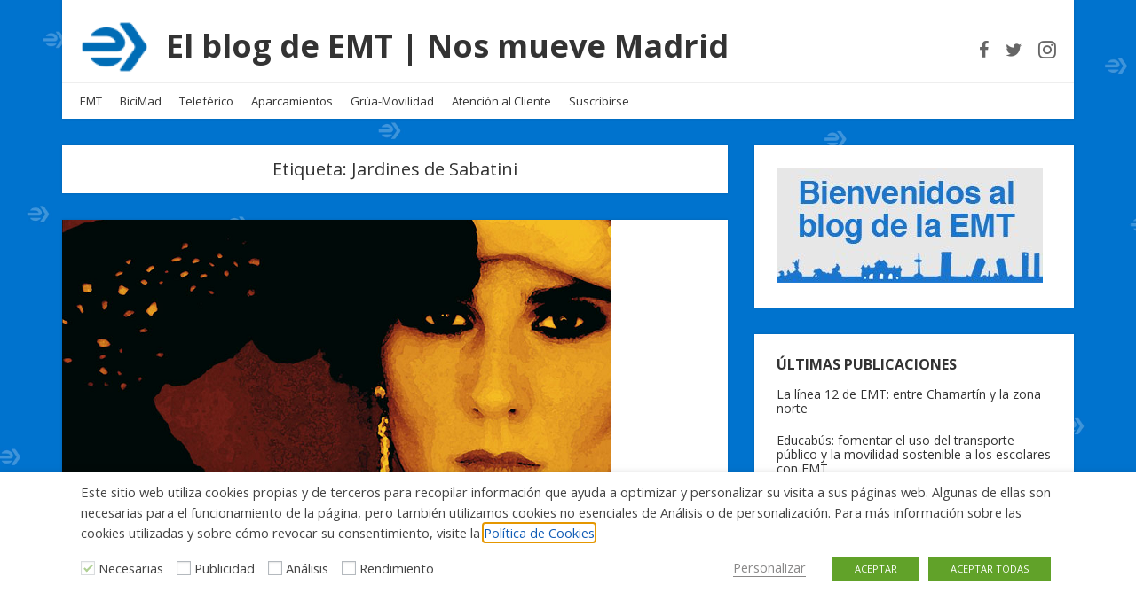

--- FILE ---
content_type: text/html; charset=UTF-8
request_url: https://blog.emtmadrid.es/tag/jardines-de-sabatini/
body_size: 16922
content:
<!doctype html>
<html dir="ltr" lang="es" prefix="og: https://ogp.me/ns#">
<head>
  <meta charset="UTF-8" />
  <meta name="viewport" content="width=device-width, initial-scale=1" />
  <link rel="profile" href="https://gmpg.org/xfn/11" />
  <title>Jardines de Sabatini | El blog de EMT | Nos mueve Madrid</title>
	<style>img:is([sizes="auto" i], [sizes^="auto," i]) { contain-intrinsic-size: 3000px 1500px }</style>
	
		<!-- All in One SEO 4.9.0 - aioseo.com -->
	<meta name="robots" content="max-image-preview:large" />
	<link rel="canonical" href="https://blog.emtmadrid.es/tag/jardines-de-sabatini/" />
	<meta name="generator" content="All in One SEO (AIOSEO) 4.9.0" />
		<script type="application/ld+json" class="aioseo-schema">
			{"@context":"https:\/\/schema.org","@graph":[{"@type":"BreadcrumbList","@id":"https:\/\/blog.emtmadrid.es\/tag\/jardines-de-sabatini\/#breadcrumblist","itemListElement":[{"@type":"ListItem","@id":"https:\/\/blog.emtmadrid.es#listItem","position":1,"name":"Home","item":"https:\/\/blog.emtmadrid.es","nextItem":{"@type":"ListItem","@id":"https:\/\/blog.emtmadrid.es\/tag\/jardines-de-sabatini\/#listItem","name":"Jardines de Sabatini"}},{"@type":"ListItem","@id":"https:\/\/blog.emtmadrid.es\/tag\/jardines-de-sabatini\/#listItem","position":2,"name":"Jardines de Sabatini","previousItem":{"@type":"ListItem","@id":"https:\/\/blog.emtmadrid.es#listItem","name":"Home"}}]},{"@type":"CollectionPage","@id":"https:\/\/blog.emtmadrid.es\/tag\/jardines-de-sabatini\/#collectionpage","url":"https:\/\/blog.emtmadrid.es\/tag\/jardines-de-sabatini\/","name":"Jardines de Sabatini | El blog de EMT | Nos mueve Madrid","inLanguage":"es-ES","isPartOf":{"@id":"https:\/\/blog.emtmadrid.es\/#website"},"breadcrumb":{"@id":"https:\/\/blog.emtmadrid.es\/tag\/jardines-de-sabatini\/#breadcrumblist"}},{"@type":"Organization","@id":"https:\/\/blog.emtmadrid.es\/#organization","name":"El blog de EMT | Nos mueve Madrid","description":"S\u00fabete al bus","url":"https:\/\/blog.emtmadrid.es\/","logo":{"@type":"ImageObject","url":"https:\/\/blog.emtmadrid.es\/wp-content\/uploads\/2019\/02\/cropped-isotipo_azulpng-e1551287483163.png","@id":"https:\/\/blog.emtmadrid.es\/tag\/jardines-de-sabatini\/#organizationLogo","width":78,"height":60},"image":{"@id":"https:\/\/blog.emtmadrid.es\/tag\/jardines-de-sabatini\/#organizationLogo"}},{"@type":"WebSite","@id":"https:\/\/blog.emtmadrid.es\/#website","url":"https:\/\/blog.emtmadrid.es\/","name":"El blog de la EMT | Nos mueve Madrid","description":"S\u00fabete al bus","inLanguage":"es-ES","publisher":{"@id":"https:\/\/blog.emtmadrid.es\/#organization"}}]}
		</script>
		<!-- All in One SEO -->

<link rel='dns-prefetch' href='//fonts.googleapis.com' />
<link rel="alternate" type="application/rss+xml" title="El blog de EMT | Nos mueve Madrid &raquo; Feed" href="https://blog.emtmadrid.es/feed/" />
<link rel="alternate" type="application/rss+xml" title="El blog de EMT | Nos mueve Madrid &raquo; Feed de los comentarios" href="https://blog.emtmadrid.es/comments/feed/" />
<link rel="alternate" type="application/rss+xml" title="El blog de EMT | Nos mueve Madrid &raquo; Etiqueta Jardines de Sabatini del feed" href="https://blog.emtmadrid.es/tag/jardines-de-sabatini/feed/" />
<script type="text/javascript">
/* <![CDATA[ */
window._wpemojiSettings = {"baseUrl":"https:\/\/s.w.org\/images\/core\/emoji\/16.0.1\/72x72\/","ext":".png","svgUrl":"https:\/\/s.w.org\/images\/core\/emoji\/16.0.1\/svg\/","svgExt":".svg","source":{"concatemoji":"https:\/\/blog.emtmadrid.es\/wp-includes\/js\/wp-emoji-release.min.js?ver=6.8.3"}};
/*! This file is auto-generated */
!function(s,n){var o,i,e;function c(e){try{var t={supportTests:e,timestamp:(new Date).valueOf()};sessionStorage.setItem(o,JSON.stringify(t))}catch(e){}}function p(e,t,n){e.clearRect(0,0,e.canvas.width,e.canvas.height),e.fillText(t,0,0);var t=new Uint32Array(e.getImageData(0,0,e.canvas.width,e.canvas.height).data),a=(e.clearRect(0,0,e.canvas.width,e.canvas.height),e.fillText(n,0,0),new Uint32Array(e.getImageData(0,0,e.canvas.width,e.canvas.height).data));return t.every(function(e,t){return e===a[t]})}function u(e,t){e.clearRect(0,0,e.canvas.width,e.canvas.height),e.fillText(t,0,0);for(var n=e.getImageData(16,16,1,1),a=0;a<n.data.length;a++)if(0!==n.data[a])return!1;return!0}function f(e,t,n,a){switch(t){case"flag":return n(e,"\ud83c\udff3\ufe0f\u200d\u26a7\ufe0f","\ud83c\udff3\ufe0f\u200b\u26a7\ufe0f")?!1:!n(e,"\ud83c\udde8\ud83c\uddf6","\ud83c\udde8\u200b\ud83c\uddf6")&&!n(e,"\ud83c\udff4\udb40\udc67\udb40\udc62\udb40\udc65\udb40\udc6e\udb40\udc67\udb40\udc7f","\ud83c\udff4\u200b\udb40\udc67\u200b\udb40\udc62\u200b\udb40\udc65\u200b\udb40\udc6e\u200b\udb40\udc67\u200b\udb40\udc7f");case"emoji":return!a(e,"\ud83e\udedf")}return!1}function g(e,t,n,a){var r="undefined"!=typeof WorkerGlobalScope&&self instanceof WorkerGlobalScope?new OffscreenCanvas(300,150):s.createElement("canvas"),o=r.getContext("2d",{willReadFrequently:!0}),i=(o.textBaseline="top",o.font="600 32px Arial",{});return e.forEach(function(e){i[e]=t(o,e,n,a)}),i}function t(e){var t=s.createElement("script");t.src=e,t.defer=!0,s.head.appendChild(t)}"undefined"!=typeof Promise&&(o="wpEmojiSettingsSupports",i=["flag","emoji"],n.supports={everything:!0,everythingExceptFlag:!0},e=new Promise(function(e){s.addEventListener("DOMContentLoaded",e,{once:!0})}),new Promise(function(t){var n=function(){try{var e=JSON.parse(sessionStorage.getItem(o));if("object"==typeof e&&"number"==typeof e.timestamp&&(new Date).valueOf()<e.timestamp+604800&&"object"==typeof e.supportTests)return e.supportTests}catch(e){}return null}();if(!n){if("undefined"!=typeof Worker&&"undefined"!=typeof OffscreenCanvas&&"undefined"!=typeof URL&&URL.createObjectURL&&"undefined"!=typeof Blob)try{var e="postMessage("+g.toString()+"("+[JSON.stringify(i),f.toString(),p.toString(),u.toString()].join(",")+"));",a=new Blob([e],{type:"text/javascript"}),r=new Worker(URL.createObjectURL(a),{name:"wpTestEmojiSupports"});return void(r.onmessage=function(e){c(n=e.data),r.terminate(),t(n)})}catch(e){}c(n=g(i,f,p,u))}t(n)}).then(function(e){for(var t in e)n.supports[t]=e[t],n.supports.everything=n.supports.everything&&n.supports[t],"flag"!==t&&(n.supports.everythingExceptFlag=n.supports.everythingExceptFlag&&n.supports[t]);n.supports.everythingExceptFlag=n.supports.everythingExceptFlag&&!n.supports.flag,n.DOMReady=!1,n.readyCallback=function(){n.DOMReady=!0}}).then(function(){return e}).then(function(){var e;n.supports.everything||(n.readyCallback(),(e=n.source||{}).concatemoji?t(e.concatemoji):e.wpemoji&&e.twemoji&&(t(e.twemoji),t(e.wpemoji)))}))}((window,document),window._wpemojiSettings);
/* ]]> */
</script>
<style id='wp-emoji-styles-inline-css' type='text/css'>

	img.wp-smiley, img.emoji {
		display: inline !important;
		border: none !important;
		box-shadow: none !important;
		height: 1em !important;
		width: 1em !important;
		margin: 0 0.07em !important;
		vertical-align: -0.1em !important;
		background: none !important;
		padding: 0 !important;
	}
</style>
<link rel='stylesheet' id='wp-block-library-css' href='https://blog.emtmadrid.es/wp-includes/css/dist/block-library/style.min.css?ver=6.8.3' type='text/css' media='all' />
<style id='classic-theme-styles-inline-css' type='text/css'>
/*! This file is auto-generated */
.wp-block-button__link{color:#fff;background-color:#32373c;border-radius:9999px;box-shadow:none;text-decoration:none;padding:calc(.667em + 2px) calc(1.333em + 2px);font-size:1.125em}.wp-block-file__button{background:#32373c;color:#fff;text-decoration:none}
</style>
<link rel='stylesheet' id='aioseo/css/src/vue/standalone/blocks/table-of-contents/global.scss-css' href='https://blog.emtmadrid.es/wp-content/plugins/all-in-one-seo-pack/dist/Lite/assets/css/table-of-contents/global.e90f6d47.css?ver=4.9.0' type='text/css' media='all' />
<style id='global-styles-inline-css' type='text/css'>
:root{--wp--preset--aspect-ratio--square: 1;--wp--preset--aspect-ratio--4-3: 4/3;--wp--preset--aspect-ratio--3-4: 3/4;--wp--preset--aspect-ratio--3-2: 3/2;--wp--preset--aspect-ratio--2-3: 2/3;--wp--preset--aspect-ratio--16-9: 16/9;--wp--preset--aspect-ratio--9-16: 9/16;--wp--preset--color--black: #000000;--wp--preset--color--cyan-bluish-gray: #abb8c3;--wp--preset--color--white: #ffffff;--wp--preset--color--pale-pink: #f78da7;--wp--preset--color--vivid-red: #cf2e2e;--wp--preset--color--luminous-vivid-orange: #ff6900;--wp--preset--color--luminous-vivid-amber: #fcb900;--wp--preset--color--light-green-cyan: #7bdcb5;--wp--preset--color--vivid-green-cyan: #00d084;--wp--preset--color--pale-cyan-blue: #8ed1fc;--wp--preset--color--vivid-cyan-blue: #0693e3;--wp--preset--color--vivid-purple: #9b51e0;--wp--preset--gradient--vivid-cyan-blue-to-vivid-purple: linear-gradient(135deg,rgba(6,147,227,1) 0%,rgb(155,81,224) 100%);--wp--preset--gradient--light-green-cyan-to-vivid-green-cyan: linear-gradient(135deg,rgb(122,220,180) 0%,rgb(0,208,130) 100%);--wp--preset--gradient--luminous-vivid-amber-to-luminous-vivid-orange: linear-gradient(135deg,rgba(252,185,0,1) 0%,rgba(255,105,0,1) 100%);--wp--preset--gradient--luminous-vivid-orange-to-vivid-red: linear-gradient(135deg,rgba(255,105,0,1) 0%,rgb(207,46,46) 100%);--wp--preset--gradient--very-light-gray-to-cyan-bluish-gray: linear-gradient(135deg,rgb(238,238,238) 0%,rgb(169,184,195) 100%);--wp--preset--gradient--cool-to-warm-spectrum: linear-gradient(135deg,rgb(74,234,220) 0%,rgb(151,120,209) 20%,rgb(207,42,186) 40%,rgb(238,44,130) 60%,rgb(251,105,98) 80%,rgb(254,248,76) 100%);--wp--preset--gradient--blush-light-purple: linear-gradient(135deg,rgb(255,206,236) 0%,rgb(152,150,240) 100%);--wp--preset--gradient--blush-bordeaux: linear-gradient(135deg,rgb(254,205,165) 0%,rgb(254,45,45) 50%,rgb(107,0,62) 100%);--wp--preset--gradient--luminous-dusk: linear-gradient(135deg,rgb(255,203,112) 0%,rgb(199,81,192) 50%,rgb(65,88,208) 100%);--wp--preset--gradient--pale-ocean: linear-gradient(135deg,rgb(255,245,203) 0%,rgb(182,227,212) 50%,rgb(51,167,181) 100%);--wp--preset--gradient--electric-grass: linear-gradient(135deg,rgb(202,248,128) 0%,rgb(113,206,126) 100%);--wp--preset--gradient--midnight: linear-gradient(135deg,rgb(2,3,129) 0%,rgb(40,116,252) 100%);--wp--preset--font-size--small: 13px;--wp--preset--font-size--medium: 20px;--wp--preset--font-size--large: 36px;--wp--preset--font-size--x-large: 42px;--wp--preset--spacing--20: 0.44rem;--wp--preset--spacing--30: 0.67rem;--wp--preset--spacing--40: 1rem;--wp--preset--spacing--50: 1.5rem;--wp--preset--spacing--60: 2.25rem;--wp--preset--spacing--70: 3.38rem;--wp--preset--spacing--80: 5.06rem;--wp--preset--shadow--natural: 6px 6px 9px rgba(0, 0, 0, 0.2);--wp--preset--shadow--deep: 12px 12px 50px rgba(0, 0, 0, 0.4);--wp--preset--shadow--sharp: 6px 6px 0px rgba(0, 0, 0, 0.2);--wp--preset--shadow--outlined: 6px 6px 0px -3px rgba(255, 255, 255, 1), 6px 6px rgba(0, 0, 0, 1);--wp--preset--shadow--crisp: 6px 6px 0px rgba(0, 0, 0, 1);}:where(.is-layout-flex){gap: 0.5em;}:where(.is-layout-grid){gap: 0.5em;}body .is-layout-flex{display: flex;}.is-layout-flex{flex-wrap: wrap;align-items: center;}.is-layout-flex > :is(*, div){margin: 0;}body .is-layout-grid{display: grid;}.is-layout-grid > :is(*, div){margin: 0;}:where(.wp-block-columns.is-layout-flex){gap: 2em;}:where(.wp-block-columns.is-layout-grid){gap: 2em;}:where(.wp-block-post-template.is-layout-flex){gap: 1.25em;}:where(.wp-block-post-template.is-layout-grid){gap: 1.25em;}.has-black-color{color: var(--wp--preset--color--black) !important;}.has-cyan-bluish-gray-color{color: var(--wp--preset--color--cyan-bluish-gray) !important;}.has-white-color{color: var(--wp--preset--color--white) !important;}.has-pale-pink-color{color: var(--wp--preset--color--pale-pink) !important;}.has-vivid-red-color{color: var(--wp--preset--color--vivid-red) !important;}.has-luminous-vivid-orange-color{color: var(--wp--preset--color--luminous-vivid-orange) !important;}.has-luminous-vivid-amber-color{color: var(--wp--preset--color--luminous-vivid-amber) !important;}.has-light-green-cyan-color{color: var(--wp--preset--color--light-green-cyan) !important;}.has-vivid-green-cyan-color{color: var(--wp--preset--color--vivid-green-cyan) !important;}.has-pale-cyan-blue-color{color: var(--wp--preset--color--pale-cyan-blue) !important;}.has-vivid-cyan-blue-color{color: var(--wp--preset--color--vivid-cyan-blue) !important;}.has-vivid-purple-color{color: var(--wp--preset--color--vivid-purple) !important;}.has-black-background-color{background-color: var(--wp--preset--color--black) !important;}.has-cyan-bluish-gray-background-color{background-color: var(--wp--preset--color--cyan-bluish-gray) !important;}.has-white-background-color{background-color: var(--wp--preset--color--white) !important;}.has-pale-pink-background-color{background-color: var(--wp--preset--color--pale-pink) !important;}.has-vivid-red-background-color{background-color: var(--wp--preset--color--vivid-red) !important;}.has-luminous-vivid-orange-background-color{background-color: var(--wp--preset--color--luminous-vivid-orange) !important;}.has-luminous-vivid-amber-background-color{background-color: var(--wp--preset--color--luminous-vivid-amber) !important;}.has-light-green-cyan-background-color{background-color: var(--wp--preset--color--light-green-cyan) !important;}.has-vivid-green-cyan-background-color{background-color: var(--wp--preset--color--vivid-green-cyan) !important;}.has-pale-cyan-blue-background-color{background-color: var(--wp--preset--color--pale-cyan-blue) !important;}.has-vivid-cyan-blue-background-color{background-color: var(--wp--preset--color--vivid-cyan-blue) !important;}.has-vivid-purple-background-color{background-color: var(--wp--preset--color--vivid-purple) !important;}.has-black-border-color{border-color: var(--wp--preset--color--black) !important;}.has-cyan-bluish-gray-border-color{border-color: var(--wp--preset--color--cyan-bluish-gray) !important;}.has-white-border-color{border-color: var(--wp--preset--color--white) !important;}.has-pale-pink-border-color{border-color: var(--wp--preset--color--pale-pink) !important;}.has-vivid-red-border-color{border-color: var(--wp--preset--color--vivid-red) !important;}.has-luminous-vivid-orange-border-color{border-color: var(--wp--preset--color--luminous-vivid-orange) !important;}.has-luminous-vivid-amber-border-color{border-color: var(--wp--preset--color--luminous-vivid-amber) !important;}.has-light-green-cyan-border-color{border-color: var(--wp--preset--color--light-green-cyan) !important;}.has-vivid-green-cyan-border-color{border-color: var(--wp--preset--color--vivid-green-cyan) !important;}.has-pale-cyan-blue-border-color{border-color: var(--wp--preset--color--pale-cyan-blue) !important;}.has-vivid-cyan-blue-border-color{border-color: var(--wp--preset--color--vivid-cyan-blue) !important;}.has-vivid-purple-border-color{border-color: var(--wp--preset--color--vivid-purple) !important;}.has-vivid-cyan-blue-to-vivid-purple-gradient-background{background: var(--wp--preset--gradient--vivid-cyan-blue-to-vivid-purple) !important;}.has-light-green-cyan-to-vivid-green-cyan-gradient-background{background: var(--wp--preset--gradient--light-green-cyan-to-vivid-green-cyan) !important;}.has-luminous-vivid-amber-to-luminous-vivid-orange-gradient-background{background: var(--wp--preset--gradient--luminous-vivid-amber-to-luminous-vivid-orange) !important;}.has-luminous-vivid-orange-to-vivid-red-gradient-background{background: var(--wp--preset--gradient--luminous-vivid-orange-to-vivid-red) !important;}.has-very-light-gray-to-cyan-bluish-gray-gradient-background{background: var(--wp--preset--gradient--very-light-gray-to-cyan-bluish-gray) !important;}.has-cool-to-warm-spectrum-gradient-background{background: var(--wp--preset--gradient--cool-to-warm-spectrum) !important;}.has-blush-light-purple-gradient-background{background: var(--wp--preset--gradient--blush-light-purple) !important;}.has-blush-bordeaux-gradient-background{background: var(--wp--preset--gradient--blush-bordeaux) !important;}.has-luminous-dusk-gradient-background{background: var(--wp--preset--gradient--luminous-dusk) !important;}.has-pale-ocean-gradient-background{background: var(--wp--preset--gradient--pale-ocean) !important;}.has-electric-grass-gradient-background{background: var(--wp--preset--gradient--electric-grass) !important;}.has-midnight-gradient-background{background: var(--wp--preset--gradient--midnight) !important;}.has-small-font-size{font-size: var(--wp--preset--font-size--small) !important;}.has-medium-font-size{font-size: var(--wp--preset--font-size--medium) !important;}.has-large-font-size{font-size: var(--wp--preset--font-size--large) !important;}.has-x-large-font-size{font-size: var(--wp--preset--font-size--x-large) !important;}
:where(.wp-block-post-template.is-layout-flex){gap: 1.25em;}:where(.wp-block-post-template.is-layout-grid){gap: 1.25em;}
:where(.wp-block-columns.is-layout-flex){gap: 2em;}:where(.wp-block-columns.is-layout-grid){gap: 2em;}
:root :where(.wp-block-pullquote){font-size: 1.5em;line-height: 1.6;}
</style>
<link rel='stylesheet' id='contact-form-7-css' href='https://blog.emtmadrid.es/wp-content/plugins/contact-form-7/includes/css/styles.css?ver=6.1.3' type='text/css' media='all' />
<link rel='stylesheet' id='cookie-law-info-css' href='https://blog.emtmadrid.es/wp-content/plugins/webtoffee-gdpr-cookie-consent/public/css/cookie-law-info-public.css?ver=2.3.3' type='text/css' media='all' />
<link rel='stylesheet' id='cookie-law-info-gdpr-css' href='https://blog.emtmadrid.es/wp-content/plugins/webtoffee-gdpr-cookie-consent/public/css/cookie-law-info-gdpr.css?ver=2.3.3' type='text/css' media='all' />
<style id='cookie-law-info-gdpr-inline-css' type='text/css'>
.cli-modal-content, .cli-tab-content { background-color: #ffffff; }.cli-privacy-content-text, .cli-modal .cli-modal-dialog, .cli-tab-container p, a.cli-privacy-readmore { color: #000000; }.cli-tab-header { background-color: #f2f2f2; }.cli-tab-header, .cli-tab-header a.cli-nav-link,span.cli-necessary-caption,.cli-switch .cli-slider:after { color: #000000; }.cli-switch .cli-slider:before { background-color: #ffffff; }.cli-switch input:checked + .cli-slider:before { background-color: #ffffff; }.cli-switch .cli-slider { background-color: #e3e1e8; }.cli-switch input:checked + .cli-slider { background-color: #28a745; }.cli-modal-close svg { fill: #000000; }.cli-tab-footer .wt-cli-privacy-accept-all-btn { background-color: #00acad; color: #ffffff}.cli-tab-footer .wt-cli-privacy-accept-btn { background-color: #00acad; color: #ffffff}.cli-tab-header a:before{ border-right: 1px solid #000000; border-bottom: 1px solid #000000; }
</style>
<link rel='stylesheet' id='widgetopts-styles-css' href='https://blog.emtmadrid.es/wp-content/plugins/widget-options/assets/css/widget-options.css?ver=4.1.3' type='text/css' media='all' />
<link rel='stylesheet' id='google-fonts-css' href='//fonts.googleapis.com/css?family=Open+Sans%3A400%2C400i%2C700%2C700i&#038;ver=1.2.25' type='text/css' media='all' />
<link rel='stylesheet' id='owl-carousel-css' href='https://blog.emtmadrid.es/wp-content/themes/neblue/assets/owl-carousel/owl.carousel.css?ver=1.3.3' type='text/css' media='all' />
<link rel='stylesheet' id='owl-theme-css' href='https://blog.emtmadrid.es/wp-content/themes/neblue/assets/owl-carousel/owl.theme.css?ver=1.3.3' type='text/css' media='all' />
<link rel='stylesheet' id='vs-styles-css' href='https://blog.emtmadrid.es/wp-content/themes/neblue/style.css?ver=1.2.25' type='text/css' media='all' />
<script type="text/javascript" src="https://blog.emtmadrid.es/wp-includes/js/jquery/jquery.min.js?ver=3.7.1" id="jquery-core-js"></script>
<script type="text/javascript" src="https://blog.emtmadrid.es/wp-includes/js/jquery/jquery-migrate.min.js?ver=3.4.1" id="jquery-migrate-js"></script>
<script type="text/javascript" id="cookie-law-info-js-extra">
/* <![CDATA[ */
var Cli_Data = {"nn_cookie_ids":["CONSENT","VISITOR_INFO1_LIVE","IDE","_ga","_gid","_gat","YSC"],"non_necessary_cookies":{"publicidad":["CONSENT","VISITOR_INFO1_LIVE","IDE"],"analisis":["_ga","_gid","YSC"],"rendimiento":["_gat"]},"cookielist":{"necesarias":{"0":{"ID":3000,"post_author":"1","post_date":"2021-02-25 13:04:27","post_date_gmt":"2021-02-25 12:04:27","post_content":"Esta cookie est\u00e1 configurada por el complemento de consentimiento de cookies de GDPR. Las cookies se utilizan para almacenar el consentimiento del usuario para las cookies en la categor\u00eda \"No necesarias\".","post_title":"cookielawinfo-checkbox-no-necesarias","post_excerpt":"cookielawinfo-checkbox-no-necesarias","post_status":"publish","comment_status":"closed","ping_status":"closed","post_password":"","post_name":"cookielawinfo-checkbox-no-necesarias","to_ping":"","pinged":"","post_modified":"2021-02-25 13:27:26","post_modified_gmt":"2021-02-25 12:27:26","post_content_filtered":"","post_parent":0,"guid":"https:\/\/blog.emtmadrid.es\/cookielawinfo\/cookielawinfo-checkbox-no-necesarias\/","menu_order":0,"post_type":"cookielawinfo","post_mime_type":"","comment_count":"0","filter":"raw"},"1":{"ID":2999,"post_author":"1","post_date":"2021-02-25 13:04:27","post_date_gmt":"2021-02-25 12:04:27","post_content":"Esta cookie est\u00e1 configurada por el complemento de consentimiento de cookies de GDPR. Las cookies se utilizan para almacenar el consentimiento del usuario para las cookies en la categor\u00eda \"Necesarias\".","post_title":"cookielawinfo-checkbox-necesarias","post_excerpt":"cookielawinfo-checkbox-necesarias","post_status":"publish","comment_status":"closed","ping_status":"closed","post_password":"","post_name":"cookielawinfo-checkbox-necesarias","to_ping":"","pinged":"","post_modified":"2021-02-25 13:27:43","post_modified_gmt":"2021-02-25 12:27:43","post_content_filtered":"","post_parent":0,"guid":"https:\/\/blog.emtmadrid.es\/cookielawinfo\/cookielawinfo-checkbox-necesarias\/","menu_order":0,"post_type":"cookielawinfo","post_mime_type":"","comment_count":"0","filter":"raw"},"2":{"ID":2998,"post_author":"1","post_date":"2021-02-25 13:04:27","post_date_gmt":"2021-02-25 12:04:27","post_content":"Cookie necesaria para el control de la petici\u00f3n a nuestros servidores.","post_title":"SERVERIDP","post_excerpt":"SERVERIDP","post_status":"publish","comment_status":"closed","ping_status":"closed","post_password":"","post_name":"serveridp","to_ping":"","pinged":"","post_modified":"2021-02-25 13:12:51","post_modified_gmt":"2021-02-25 12:12:51","post_content_filtered":"","post_parent":0,"guid":"https:\/\/blog.emtmadrid.es\/cookielawinfo\/serveridp\/","menu_order":0,"post_type":"cookielawinfo","post_mime_type":"","comment_count":"0","filter":"raw"},"3":{"ID":2974,"post_author":"1","post_date":"2021-02-12 10:24:52","post_date_gmt":"2021-02-12 09:24:52","post_content":"Esta cookie est\u00e1 configurada por el complemento de consentimiento de cookies de GDPR. Las cookies se utilizan para almacenar el consentimiento del usuario para las cookies. No guarda ning\u00fan dato personal.","post_title":"viewed_cookie_policy","post_excerpt":"","post_status":"publish","comment_status":"closed","ping_status":"closed","post_password":"","post_name":"viewed_cookie_policy","to_ping":"","pinged":"","post_modified":"2021-12-03 13:23:23","post_modified_gmt":"2021-12-03 12:23:23","post_content_filtered":"","post_parent":0,"guid":"https:\/\/blog.emtmadrid.es\/cookielawinfo\/viewed_cookie_policy\/","menu_order":0,"post_type":"cookielawinfo","post_mime_type":"","comment_count":"0","filter":"raw"},"4":{"ID":2975,"post_author":"1","post_date":"2021-02-12 10:24:52","post_date_gmt":"2021-02-12 09:24:52","post_content":"Esta cookie est\u00e1 configurada por el complemento de consentimiento de cookies de GDPR. Las cookies se utilizan para almacenar el consentimiento del usuario para las cookies en la categor\u00eda \"Necessary\".","post_title":"cookielawinfo-checkbox-necessary","post_excerpt":"","post_status":"publish","comment_status":"closed","ping_status":"closed","post_password":"","post_name":"cookielawinfo-checkbox-necessary","to_ping":"","pinged":"","post_modified":"2021-02-25 13:28:09","post_modified_gmt":"2021-02-25 12:28:09","post_content_filtered":"","post_parent":0,"guid":"https:\/\/blog.emtmadrid.es\/cookielawinfo\/cookielawinfo-checkbox-necessary\/","menu_order":0,"post_type":"cookielawinfo","post_mime_type":"","comment_count":"0","filter":"raw"},"5":{"ID":2976,"post_author":"1","post_date":"2021-02-12 10:24:52","post_date_gmt":"2021-02-12 09:24:52","post_content":"Esta cookie est\u00e1 configurada por el complemento de consentimiento de cookies de GDPR. Las cookies se utilizan para almacenar el consentimiento del usuario para las cookies en la categor\u00eda \"Non necessary\".","post_title":"cookielawinfo-checkbox-non-necessary","post_excerpt":"","post_status":"publish","comment_status":"closed","ping_status":"closed","post_password":"","post_name":"cookielawinfo-checkbox-non-necessary","to_ping":"","pinged":"","post_modified":"2021-02-25 13:29:01","post_modified_gmt":"2021-02-25 12:29:01","post_content_filtered":"","post_parent":0,"guid":"https:\/\/blog.emtmadrid.es\/cookielawinfo\/cookielawinfo-checkbox-non-necessary\/","menu_order":0,"post_type":"cookielawinfo","post_mime_type":"","comment_count":"0","filter":"raw"},"term_id":747,"name":"Necesarias","loadonstart":0,"defaultstate":"enabled","ccpa_optout":0},"publicidad":{"0":{"ID":3001,"post_author":"1","post_date":"2021-02-25 13:04:27","post_date_gmt":"2021-02-25 12:04:27","post_content":"Esta cookie est\u00e1 configurada por el servicio de doubleclick.net. Las cookie se utiliza para el control del consentimiento por parte del tercero.","post_title":"CONSENT","post_excerpt":"CONSENT","post_status":"publish","comment_status":"closed","ping_status":"closed","post_password":"","post_name":"consent","to_ping":"","pinged":"","post_modified":"2021-02-25 13:30:11","post_modified_gmt":"2021-02-25 12:30:11","post_content_filtered":"","post_parent":0,"guid":"https:\/\/blog.emtmadrid.es\/cookielawinfo\/consent\/","menu_order":0,"post_type":"cookielawinfo","post_mime_type":"","comment_count":"0","filter":"raw"},"1":{"ID":3002,"post_author":"1","post_date":"2021-02-25 13:04:27","post_date_gmt":"2021-02-25 12:04:27","post_content":"Youtube establece esta cookie. Se utiliza para rastrear la informaci\u00f3n de los videos de YouTube incrustados en un sitio web.","post_title":"VISITOR_INFO1_LIVE","post_excerpt":"VISITOR_INFO1_LIVE","post_status":"publish","comment_status":"closed","ping_status":"closed","post_password":"","post_name":"visitor_info1_live","to_ping":"","pinged":"","post_modified":"2021-12-03 13:25:10","post_modified_gmt":"2021-12-03 12:25:10","post_content_filtered":"","post_parent":0,"guid":"https:\/\/blog.emtmadrid.es\/cookielawinfo\/visitor_info1_live\/","menu_order":0,"post_type":"cookielawinfo","post_mime_type":"","comment_count":"0","filter":"raw"},"2":{"ID":3003,"post_author":"1","post_date":"2021-02-25 13:04:27","post_date_gmt":"2021-02-25 12:04:27","post_content":"Utilizado por Google DoubleClick y almacena informaci\u00f3n sobre c\u00f3mo el usuario utiliza el sitio web y cualquier otro anuncio antes de visitar el sitio web. Se utiliza para presentar a los usuarios anuncios que son relevantes para ellos de acuerdo con el perfil del usuario.","post_title":"IDE","post_excerpt":"IDE","post_status":"publish","comment_status":"closed","ping_status":"closed","post_password":"","post_name":"ide","to_ping":"","pinged":"","post_modified":"2021-12-03 13:26:29","post_modified_gmt":"2021-12-03 12:26:29","post_content_filtered":"","post_parent":0,"guid":"https:\/\/blog.emtmadrid.es\/cookielawinfo\/ide\/","menu_order":0,"post_type":"cookielawinfo","post_mime_type":"","comment_count":"0","filter":"raw"},"3":{"ID":2977,"post_author":"1","post_date":"2021-02-12 10:24:52","post_date_gmt":"2021-02-12 09:24:52","post_content":"Esta cookie est\u00e1 configurada por doubleclick.net. La cookie se utiliza para determinar si el navegador del usuario soporta cookies.","post_title":"test_cookie","post_excerpt":"","post_status":"publish","comment_status":"closed","ping_status":"closed","post_password":"","post_name":"test_cookie","to_ping":"","pinged":"","post_modified":"2021-02-25 13:32:07","post_modified_gmt":"2021-02-25 12:32:07","post_content_filtered":"","post_parent":0,"guid":"https:\/\/blog.emtmadrid.es\/cookielawinfo\/test_cookie\/","menu_order":0,"post_type":"cookielawinfo","post_mime_type":"","comment_count":"0","filter":"raw"},"term_id":756,"name":"Publicidad","loadonstart":0,"defaultstate":"disabled","ccpa_optout":0},"analisis":{"0":{"ID":3004,"post_author":"1","post_date":"2021-02-25 13:04:27","post_date_gmt":"2021-02-25 12:04:27","post_content":"Esta cookie es instalada por Google Analytics. La cookie se utiliza para calcular los datos de visitantes, sesiones y campa\u00f1as y realizar un seguimiento del uso del sitio para el informe de an\u00e1lisis del sitio. Las cookies almacenan informaci\u00f3n de forma an\u00f3nima y asignan un n\u00famero generado aleatoriamente para identificar visitantes \u00fanicos.","post_title":"_ga","post_excerpt":"_ga","post_status":"publish","comment_status":"closed","ping_status":"closed","post_password":"","post_name":"_ga","to_ping":"","pinged":"","post_modified":"2021-12-03 13:27:02","post_modified_gmt":"2021-12-03 12:27:02","post_content_filtered":"","post_parent":0,"guid":"https:\/\/blog.emtmadrid.es\/cookielawinfo\/_ga\/","menu_order":0,"post_type":"cookielawinfo","post_mime_type":"","comment_count":"0","filter":"raw"},"1":{"ID":3005,"post_author":"1","post_date":"2021-02-25 13:04:27","post_date_gmt":"2021-02-25 12:04:27","post_content":"Esta cookie es instalada por Google Analytics. La cookie se utiliza para almacenar informaci\u00f3n sobre c\u00f3mo los visitantes usan un sitio web y ayuda a crear un informe anal\u00edtico de c\u00f3mo est\u00e1 funcionando el sitio web. Los datos recopilados, incluido el n\u00famero de visitantes, la fuente de donde provienen y las p\u00e1ginas, se muestran de forma an\u00f3nima.","post_title":"_gid","post_excerpt":"_gid","post_status":"publish","comment_status":"closed","ping_status":"closed","post_password":"","post_name":"_gid","to_ping":"","pinged":"","post_modified":"2021-12-03 13:27:41","post_modified_gmt":"2021-12-03 12:27:41","post_content_filtered":"","post_parent":0,"guid":"https:\/\/blog.emtmadrid.es\/cookielawinfo\/_gid\/","menu_order":0,"post_type":"cookielawinfo","post_mime_type":"","comment_count":"0","filter":"raw"},"2":{"ID":3007,"post_author":"1","post_date":"2021-02-25 13:04:27","post_date_gmt":"2021-02-25 12:04:27","post_content":"Estas cookies son establecidas por Youtube y se utilizan para rastrear las vistas de videos incrustados.","post_title":"YSC","post_excerpt":"YSC","post_status":"publish","comment_status":"closed","ping_status":"closed","post_password":"","post_name":"ysc","to_ping":"","pinged":"","post_modified":"2021-12-03 13:28:42","post_modified_gmt":"2021-12-03 12:28:42","post_content_filtered":"","post_parent":0,"guid":"https:\/\/blog.emtmadrid.es\/cookielawinfo\/ysc\/","menu_order":0,"post_type":"cookielawinfo","post_mime_type":"","comment_count":"0","filter":"raw"},"term_id":757,"name":"An\u00e1lisis","loadonstart":0,"defaultstate":"disabled","ccpa_optout":0},"rendimiento":{"0":{"ID":3006,"post_author":"1","post_date":"2021-02-25 13:04:27","post_date_gmt":"2021-02-25 12:04:27","post_content":"Google Universal Analytics instala estas cookies para acelerar la tasa de solicitud y limitar la recopilaci\u00f3n de datos en sitios de alto tr\u00e1fico.","post_title":"_gat","post_excerpt":"_gat","post_status":"publish","comment_status":"closed","ping_status":"closed","post_password":"","post_name":"_gat","to_ping":"","pinged":"","post_modified":"2021-12-03 13:28:24","post_modified_gmt":"2021-12-03 12:28:24","post_content_filtered":"","post_parent":0,"guid":"https:\/\/blog.emtmadrid.es\/cookielawinfo\/_gat\/","menu_order":0,"post_type":"cookielawinfo","post_mime_type":"","comment_count":"0","filter":"raw"},"term_id":758,"name":"Rendimiento","loadonstart":0,"defaultstate":"disabled","ccpa_optout":0}},"ajax_url":"https:\/\/blog.emtmadrid.es\/wp-admin\/admin-ajax.php","current_lang":"es","security":"6a4ad47fd9","eu_countries":["GB"],"geoIP":"disabled","use_custom_geolocation_api":"","custom_geolocation_api":"https:\/\/geoip.cookieyes.com\/geoip\/checker\/result.php","consentVersion":"1","strictlyEnabled":["necessary","obligatoire","necesarias"],"cookieDomain":"","privacy_length":"250","ccpaEnabled":"","ccpaRegionBased":"","ccpaBarEnabled":"","ccpaType":"gdpr","triggerDomRefresh":""};
var log_object = {"ajax_url":"https:\/\/blog.emtmadrid.es\/wp-admin\/admin-ajax.php"};
/* ]]> */
</script>
<script type="text/javascript" src="https://blog.emtmadrid.es/wp-content/plugins/webtoffee-gdpr-cookie-consent/public/js/cookie-law-info-public.js?ver=2.3.3" id="cookie-law-info-js"></script>
<link rel="https://api.w.org/" href="https://blog.emtmadrid.es/wp-json/" /><link rel="alternate" title="JSON" type="application/json" href="https://blog.emtmadrid.es/wp-json/wp/v2/tags/69" /><link rel="EditURI" type="application/rsd+xml" title="RSD" href="https://blog.emtmadrid.es/xmlrpc.php?rsd" />
<meta name="generator" content="WordPress 6.8.3" />
<meta name="framework" content="Alkivia Framework 0.8" />
<!-- Analytics by WP Statistics - https://wp-statistics.com -->
<style data-context="foundation-flickity-css">/*! Flickity v2.0.2
http://flickity.metafizzy.co
---------------------------------------------- */.flickity-enabled{position:relative}.flickity-enabled:focus{outline:0}.flickity-viewport{overflow:hidden;position:relative;height:100%}.flickity-slider{position:absolute;width:100%;height:100%}.flickity-enabled.is-draggable{-webkit-tap-highlight-color:transparent;tap-highlight-color:transparent;-webkit-user-select:none;-moz-user-select:none;-ms-user-select:none;user-select:none}.flickity-enabled.is-draggable .flickity-viewport{cursor:move;cursor:-webkit-grab;cursor:grab}.flickity-enabled.is-draggable .flickity-viewport.is-pointer-down{cursor:-webkit-grabbing;cursor:grabbing}.flickity-prev-next-button{position:absolute;top:50%;width:44px;height:44px;border:none;border-radius:50%;background:#fff;background:hsla(0,0%,100%,.75);cursor:pointer;-webkit-transform:translateY(-50%);transform:translateY(-50%)}.flickity-prev-next-button:hover{background:#fff}.flickity-prev-next-button:focus{outline:0;box-shadow:0 0 0 5px #09f}.flickity-prev-next-button:active{opacity:.6}.flickity-prev-next-button.previous{left:10px}.flickity-prev-next-button.next{right:10px}.flickity-rtl .flickity-prev-next-button.previous{left:auto;right:10px}.flickity-rtl .flickity-prev-next-button.next{right:auto;left:10px}.flickity-prev-next-button:disabled{opacity:.3;cursor:auto}.flickity-prev-next-button svg{position:absolute;left:20%;top:20%;width:60%;height:60%}.flickity-prev-next-button .arrow{fill:#333}.flickity-page-dots{position:absolute;width:100%;bottom:-25px;padding:0;margin:0;list-style:none;text-align:center;line-height:1}.flickity-rtl .flickity-page-dots{direction:rtl}.flickity-page-dots .dot{display:inline-block;width:10px;height:10px;margin:0 8px;background:#333;border-radius:50%;opacity:.25;cursor:pointer}.flickity-page-dots .dot.is-selected{opacity:1}</style><style data-context="foundation-slideout-css">.slideout-menu{position:fixed;left:0;top:0;bottom:0;right:auto;z-index:0;width:256px;overflow-y:auto;-webkit-overflow-scrolling:touch;display:none}.slideout-menu.pushit-right{left:auto;right:0}.slideout-panel{position:relative;z-index:1;will-change:transform}.slideout-open,.slideout-open .slideout-panel,.slideout-open body{overflow:hidden}.slideout-open .slideout-menu{display:block}.pushit{display:none}</style><style type="text/css" id="custom-background-css">
body.custom-background { background-color: #1e73be; background-image: url("https://blog.emtmadrid.es/wp-content/uploads/2019/03/Fondo.jpg"); background-position: center center; background-size: contain; background-repeat: repeat; background-attachment: fixed; }
</style>
	<link rel="icon" href="https://blog.emtmadrid.es/wp-content/uploads/2019/02/cropped-isotipo_azulpng-e1551275442339-32x32.png" sizes="32x32" />
<link rel="icon" href="https://blog.emtmadrid.es/wp-content/uploads/2019/02/cropped-isotipo_azulpng-e1551275442339-192x192.png" sizes="192x192" />
<link rel="apple-touch-icon" href="https://blog.emtmadrid.es/wp-content/uploads/2019/02/cropped-isotipo_azulpng-e1551275442339-180x180.png" />
<meta name="msapplication-TileImage" content="https://blog.emtmadrid.es/wp-content/uploads/2019/02/cropped-isotipo_azulpng-e1551275442339-270x270.png" />
<style>.ios7.web-app-mode.has-fixed header{ background-color: rgba(3,122,221,.88);}</style></head>

<body class="archive tag tag-jardines-de-sabatini tag-69 custom-background wp-custom-logo wp-embed-responsive wp-theme-neblue">

<div class="site-overlay"></div>
<div class="offcanvas">
  <aside class="offcanvas-sidebar">
    <div class="offcanvas-inner widget-area">
      <div class="widget widget_nav_menu"><div class="menu-menu-1-container"><ul id="menu-menu-1" class="menu"><li id="menu-item-2243" class="menu-item menu-item-type-custom menu-item-object-custom menu-item-2243"><a href="http://www.emtmadrid.es/Home?lang=es-ES">EMT</a></li>
<li id="menu-item-2245" class="menu-item menu-item-type-custom menu-item-object-custom menu-item-2245"><a href="https://www.bicimad.com/">BiciMad</a></li>
<li id="menu-item-2246" class="menu-item menu-item-type-custom menu-item-object-custom menu-item-2246"><a href="https://teleferico.emtmadrid.es/">Teleférico</a></li>
<li id="menu-item-2265" class="menu-item menu-item-type-custom menu-item-object-custom menu-item-2265"><a href="http://www.emtmadrid.es/Bloques-EMT/EMT-Parking/Rotacion?lang=es-ES">Aparcamientos</a></li>
<li id="menu-item-2264" class="menu-item menu-item-type-custom menu-item-object-custom menu-item-2264"><a href="http://www.emtmadrid.es/Bloques-EMT/EMT-Gruas/Ubicacion-de-depositos?lang=es-ES">Grúa-Movilidad</a></li>
<li id="menu-item-2266" class="menu-item menu-item-type-custom menu-item-object-custom menu-item-2266"><a href="http://www.emtmadrid.es/Atencion-al-cliente?lang=es-ES">Atención al Cliente</a></li>
<li id="menu-item-3644" class="menu-item menu-item-type-post_type menu-item-object-page menu-item-3644"><a href="https://blog.emtmadrid.es/suscribirse/">Suscribirse</a></li>
</ul></div></div>    </div>
  </aside>
</div>

<div id="page" class="site">
  <div class="site-inner">

    <header id="masthead" class="site-header">
      <div class="navbar navbar-topbar">
  <div class="navbar-wrap">
    <div class="navbar-container">
      <div class="navbar-content">
        <div class="navbar-content-top">
          <div class="navbar-col">
                <div class="site-branding-logo">
      <a href="https://blog.emtmadrid.es/" class="custom-logo-link" rel="home"><img width="78" height="60" src="https://blog.emtmadrid.es/wp-content/uploads/2019/02/cropped-isotipo_azulpng-e1551287483163.png" class="custom-logo" alt="El blog de EMT | Nos mueve Madrid" decoding="async" /></a>
              <h1 class="site-title"><a href="https://blog.emtmadrid.es/" rel="home">El blog de EMT | Nos mueve Madrid</a></h1>
          </div>
              </div>
          <div class="navbar-col">
                <div class="header-social">      <div class="social-links-wrap">
                <a href="https://www.facebook.com/EMTMadrid/" target="_blank" rel="nofollow"><i class="vs-icon vs-icon-facebook"></i></a>
                    <a href="https://twitter.com/EMTmadrid" target="_blank" rel="nofollow"><i class="vs-icon vs-icon-twitter"></i></a>
                    <a href="https://www.instagram.com/emtmadrid/" target="_blank" rel="nofollow"><i class="vs-icon vs-icon-instagram"></i></a>
                </div>
      </div>
        <a class="navbar-toggle-offcanvas toggle-offcanvas" href="javascript:void(0)">
      <i class="vs-icon vs-icon-bars"></i>
    </a>
              </div>
        </div>
        <div class="navbar-content-bottom">
          <div class="navbar-col">
            <ul id="menu-menu-2" class="navbar-nav"><li class="menu-item menu-item-type-custom menu-item-object-custom menu-item-2243"><a href="http://www.emtmadrid.es/Home?lang=es-ES">EMT</a></li>
<li class="menu-item menu-item-type-custom menu-item-object-custom menu-item-2245"><a href="https://www.bicimad.com/">BiciMad</a></li>
<li class="menu-item menu-item-type-custom menu-item-object-custom menu-item-2246"><a href="https://teleferico.emtmadrid.es/">Teleférico</a></li>
<li class="menu-item menu-item-type-custom menu-item-object-custom menu-item-2265"><a href="http://www.emtmadrid.es/Bloques-EMT/EMT-Parking/Rotacion?lang=es-ES">Aparcamientos</a></li>
<li class="menu-item menu-item-type-custom menu-item-object-custom menu-item-2264"><a href="http://www.emtmadrid.es/Bloques-EMT/EMT-Gruas/Ubicacion-de-depositos?lang=es-ES">Grúa-Movilidad</a></li>
<li class="menu-item menu-item-type-custom menu-item-object-custom menu-item-2266"><a href="http://www.emtmadrid.es/Atencion-al-cliente?lang=es-ES">Atención al Cliente</a></li>
<li class="menu-item menu-item-type-post_type menu-item-object-page menu-item-3644"><a href="https://blog.emtmadrid.es/suscribirse/">Suscribirse</a></li>
</ul>          </div>
        </div>
      </div>
    </div>
  </div>
</div>
    </header>
      
    <div class="site-primary">
<div class="site-content sidebar-right">
  <div class="vs-container">
    <div id="content" class="main-content">
      <div id="primary" class="content-area">
        <main id="main" class="site-main">
          <header class="page-header">
    <h1 class="page-title">Etiqueta: <span>Jardines de Sabatini</span></h1>
      </header>
          <div class="post-archive">
            <div class="archive-wrap">
              <div class="archive-main archive-full">
              <article class="post-330 post type-post status-publish format-standard has-post-thumbnail hentry category-destacado category-emt category-vente tag-autobuses tag-conde-duque tag-diana-navarro tag-emt tag-jardines-de-sabatini tag-madrid tag-matadero tag-teatri-circo-price tag-veranos-de-la-villa">
  <div class="post-outer">

        <div class="post-inner">
      <div class="entry-thumbnail">
        <div class="vs-overlay vs-overlay-hover">
          <div class="vs-overlay-background">
            <img width="618" height="350" src="https://blog.emtmadrid.es/wp-content/uploads/2012/08/diana-navarro2-redimensionado1.png" class="attachment-post-thumbnail size-post-thumbnail wp-post-image" alt="" decoding="async" fetchpriority="high" srcset="https://blog.emtmadrid.es/wp-content/uploads/2012/08/diana-navarro2-redimensionado1.png 618w, https://blog.emtmadrid.es/wp-content/uploads/2012/08/diana-navarro2-redimensionado1-300x169.png 300w, https://blog.emtmadrid.es/wp-content/uploads/2012/08/diana-navarro2-redimensionado1-140x80.png 140w" sizes="(max-width: 618px) 100vw, 618px" />          </div>
          <a href="https://blog.emtmadrid.es/2012/08/10/en-agosto-emt-te-acerca-al-ocio-en-madrid/" class="vs-overlay-link"></a>
        </div>
      </div>
    </div>
    
    <div class="post-inner">

      <header class="entry-header">
        <h2 class="entry-title"><a href="https://blog.emtmadrid.es/2012/08/10/en-agosto-emt-te-acerca-al-ocio-en-madrid/" title="En agosto, EMT te acerca al ocio en Madrid">En agosto, EMT te acerca al ocio en Madrid</a></h2>
      </header>

              <div class="entry-excerpt">
          El mes de agosto tiene un atractivo especial para muchos visitantes de Madrid, y también para muchos otros que permanecen durante estos días en la capital. Es complicado abandonar el lugar de residencia habitual un mes completo, de forma que trataremos de acercarte ofertas de interés para los días en&hellip;        </div>
        
            <footer class="entry-footer clearfix">
        <div class="entry-meta">
                    <div class="entry-meta-inner">
                <span class="meta-date"><i class="vs-icon vs-icon-calendar"></i>10 agosto, 2012</span>
          <span class="meta-category"><i class="vs-icon vs-icon-list"></i><a href="https://blog.emtmadrid.es/category/destacado/" rel="category tag">Destacado</a> <a href="https://blog.emtmadrid.es/category/emt/" rel="category tag">EMT</a> <a href="https://blog.emtmadrid.es/category/vente/" rel="category tag">vEMTe</a></span>
                </div>
                    <div class="entry-meta-inner">
                <span class="meta-comments"><i class="vs-icon vs-icon-comments"></i><a href="https://blog.emtmadrid.es/2012/08/10/en-agosto-emt-te-acerca-al-ocio-en-madrid/#respond" class="comments-link" >Sin comentarios</a></span>
              </div>
                  </div>
      </footer>
      
    </div>
  </div>
</article>
<article class="post-164 post type-post status-publish format-standard has-post-thumbnail hentry category-destacado category-vente tag-2-septiembre-2012 tag-27-junio-2012 tag-autobuses tag-conde-duque tag-emt tag-jardines-de-sabatini tag-madrid tag-matadero tag-teatro-circo-price tag-veranos-de-la-villa-2012">
  <div class="post-outer">

        <div class="post-inner">
      <div class="entry-thumbnail">
        <div class="vs-overlay vs-overlay-hover">
          <div class="vs-overlay-background">
            <img width="511" height="617" src="https://blog.emtmadrid.es/wp-content/uploads/2012/06/veranos-de-la-villa1.jpg" class="attachment-post-thumbnail size-post-thumbnail wp-post-image" alt="" decoding="async" srcset="https://blog.emtmadrid.es/wp-content/uploads/2012/06/veranos-de-la-villa1.jpg 511w, https://blog.emtmadrid.es/wp-content/uploads/2012/06/veranos-de-la-villa1-248x300.jpg 248w" sizes="(max-width: 511px) 100vw, 511px" />          </div>
          <a href="https://blog.emtmadrid.es/2012/06/27/hoy-arrancan-los-veranos-de-la-villa/" class="vs-overlay-link"></a>
        </div>
      </div>
    </div>
    
    <div class="post-inner">

      <header class="entry-header">
        <h2 class="entry-title"><a href="https://blog.emtmadrid.es/2012/06/27/hoy-arrancan-los-veranos-de-la-villa/" title="Hoy arrancan los Veranos de la Villa">Hoy arrancan los Veranos de la Villa</a></h2>
      </header>

              <div class="entry-excerpt">
          El verano suena a música y a teatro en la villa de Madrid. Al menos eso es lo que pretende año tras año el interesante festival Veranos de la Villa, que arranca hoy mismo en Madrid con una programación que no tiene nada que envidiarle a la de otros años.&hellip;        </div>
        
            <footer class="entry-footer clearfix">
        <div class="entry-meta">
                    <div class="entry-meta-inner">
                <span class="meta-date"><i class="vs-icon vs-icon-calendar"></i>27 junio, 2012</span>
          <span class="meta-category"><i class="vs-icon vs-icon-list"></i><a href="https://blog.emtmadrid.es/category/destacado/" rel="category tag">Destacado</a> <a href="https://blog.emtmadrid.es/category/vente/" rel="category tag">vEMTe</a></span>
                </div>
                    <div class="entry-meta-inner">
                <span class="meta-comments"><i class="vs-icon vs-icon-comments"></i><a href="https://blog.emtmadrid.es/2012/06/27/hoy-arrancan-los-veranos-de-la-villa/#respond" class="comments-link" >Sin comentarios</a></span>
              </div>
                  </div>
      </footer>
      
    </div>
  </div>
</article>
              </div>
            </div>

                      </div>

          
            </main>
          </div>

      <aside id="secondary" class="widget-area sidebar-area">
  <section id="media_image-2" class="widget widget_media_image"><img width="300" height="130" src="https://blog.emtmadrid.es/wp-content/uploads/2012/05/hola-e1551280051904.jpg" class="image wp-image-51  attachment-full size-full" alt="" style="max-width: 100%; height: auto;" decoding="async" loading="lazy" /></section>
		<section id="recent-posts-2" class="widget widget_recent_entries">
		<h2 class="widget-title">Últimas publicaciones</h2>
		<ul>
											<li>
					<a href="https://blog.emtmadrid.es/2025/11/06/la-linea-12-de-emt-entre-chamartin-y-la-zona-norte/">La línea 12 de EMT: entre Chamartín y la zona norte</a>
									</li>
											<li>
					<a href="https://blog.emtmadrid.es/2025/10/15/educabus-fomentar-el-uso-del-transporte-publico-y-la-movilidad-sostenible-a-los-escolares-con-emt/">Educabús: fomentar el uso del transporte público y la movilidad sostenible a los escolares con EMT</a>
									</li>
											<li>
					<a href="https://blog.emtmadrid.es/2025/09/17/la-historia-de-nuestra-49-la-union-con-el-noroeste/">La historia de nuestra 49: la unión con el noroeste</a>
									</li>
											<li>
					<a href="https://blog.emtmadrid.es/2025/09/11/asi-es-la-presencia-de-emt-en-redes-sociales/">Así es la presencia de EMT en redes sociales</a>
									</li>
											<li>
					<a href="https://blog.emtmadrid.es/2025/08/13/nuestra-linea-10-conexion-centro-vallecas/">Nuestra línea 10: conexión Centro &#8211; Vallecas</a>
									</li>
					</ul>

		</section><section id="search-2" class="widget widget_search"><h2 class="widget-title">BUSCADOR</h2><form role="search" method="get" class="search-form" action="https://blog.emtmadrid.es/">
  <label class="sr-only">Search for:</label>
  <div class="vs-input-group">
    <input type="search" value="" name="s" class="search-field" placeholder="Search ..." required>
    <span class="vs-input-group-btn"><button type="submit" class="search-submit"><i class="vs-icon vs-icon-search"></i></button></span>
  </div>
</form>
</section><section id="archives-2" class="widget widget_archive"><h2 class="widget-title">ARCHIVOS</h2>		<label class="screen-reader-text" for="archives-dropdown-2">ARCHIVOS</label>
		<select id="archives-dropdown-2" name="archive-dropdown">
			
			<option value="">Elegir el mes</option>
				<option value='https://blog.emtmadrid.es/2025/11/'> noviembre 2025 &nbsp;(1)</option>
	<option value='https://blog.emtmadrid.es/2025/10/'> octubre 2025 &nbsp;(1)</option>
	<option value='https://blog.emtmadrid.es/2025/09/'> septiembre 2025 &nbsp;(2)</option>
	<option value='https://blog.emtmadrid.es/2025/08/'> agosto 2025 &nbsp;(2)</option>
	<option value='https://blog.emtmadrid.es/2025/07/'> julio 2025 &nbsp;(2)</option>
	<option value='https://blog.emtmadrid.es/2025/06/'> junio 2025 &nbsp;(2)</option>
	<option value='https://blog.emtmadrid.es/2025/05/'> mayo 2025 &nbsp;(2)</option>
	<option value='https://blog.emtmadrid.es/2025/04/'> abril 2025 &nbsp;(2)</option>
	<option value='https://blog.emtmadrid.es/2025/03/'> marzo 2025 &nbsp;(3)</option>
	<option value='https://blog.emtmadrid.es/2025/02/'> febrero 2025 &nbsp;(2)</option>
	<option value='https://blog.emtmadrid.es/2025/01/'> enero 2025 &nbsp;(2)</option>
	<option value='https://blog.emtmadrid.es/2024/12/'> diciembre 2024 &nbsp;(3)</option>
	<option value='https://blog.emtmadrid.es/2024/11/'> noviembre 2024 &nbsp;(2)</option>
	<option value='https://blog.emtmadrid.es/2024/10/'> octubre 2024 &nbsp;(3)</option>
	<option value='https://blog.emtmadrid.es/2024/09/'> septiembre 2024 &nbsp;(1)</option>
	<option value='https://blog.emtmadrid.es/2024/08/'> agosto 2024 &nbsp;(1)</option>
	<option value='https://blog.emtmadrid.es/2024/07/'> julio 2024 &nbsp;(2)</option>
	<option value='https://blog.emtmadrid.es/2024/06/'> junio 2024 &nbsp;(3)</option>
	<option value='https://blog.emtmadrid.es/2024/05/'> mayo 2024 &nbsp;(2)</option>
	<option value='https://blog.emtmadrid.es/2024/04/'> abril 2024 &nbsp;(2)</option>
	<option value='https://blog.emtmadrid.es/2024/03/'> marzo 2024 &nbsp;(3)</option>
	<option value='https://blog.emtmadrid.es/2024/02/'> febrero 2024 &nbsp;(3)</option>
	<option value='https://blog.emtmadrid.es/2024/01/'> enero 2024 &nbsp;(2)</option>
	<option value='https://blog.emtmadrid.es/2023/12/'> diciembre 2023 &nbsp;(1)</option>
	<option value='https://blog.emtmadrid.es/2023/11/'> noviembre 2023 &nbsp;(4)</option>
	<option value='https://blog.emtmadrid.es/2023/10/'> octubre 2023 &nbsp;(2)</option>
	<option value='https://blog.emtmadrid.es/2023/09/'> septiembre 2023 &nbsp;(3)</option>
	<option value='https://blog.emtmadrid.es/2023/08/'> agosto 2023 &nbsp;(1)</option>
	<option value='https://blog.emtmadrid.es/2023/07/'> julio 2023 &nbsp;(3)</option>
	<option value='https://blog.emtmadrid.es/2023/06/'> junio 2023 &nbsp;(3)</option>
	<option value='https://blog.emtmadrid.es/2023/05/'> mayo 2023 &nbsp;(3)</option>
	<option value='https://blog.emtmadrid.es/2023/04/'> abril 2023 &nbsp;(1)</option>
	<option value='https://blog.emtmadrid.es/2023/03/'> marzo 2023 &nbsp;(5)</option>
	<option value='https://blog.emtmadrid.es/2023/02/'> febrero 2023 &nbsp;(3)</option>
	<option value='https://blog.emtmadrid.es/2023/01/'> enero 2023 &nbsp;(4)</option>
	<option value='https://blog.emtmadrid.es/2022/12/'> diciembre 2022 &nbsp;(4)</option>
	<option value='https://blog.emtmadrid.es/2022/11/'> noviembre 2022 &nbsp;(4)</option>
	<option value='https://blog.emtmadrid.es/2022/10/'> octubre 2022 &nbsp;(3)</option>
	<option value='https://blog.emtmadrid.es/2022/09/'> septiembre 2022 &nbsp;(4)</option>
	<option value='https://blog.emtmadrid.es/2022/08/'> agosto 2022 &nbsp;(4)</option>
	<option value='https://blog.emtmadrid.es/2022/07/'> julio 2022 &nbsp;(3)</option>
	<option value='https://blog.emtmadrid.es/2022/06/'> junio 2022 &nbsp;(2)</option>
	<option value='https://blog.emtmadrid.es/2022/05/'> mayo 2022 &nbsp;(5)</option>
	<option value='https://blog.emtmadrid.es/2022/04/'> abril 2022 &nbsp;(4)</option>
	<option value='https://blog.emtmadrid.es/2022/03/'> marzo 2022 &nbsp;(6)</option>
	<option value='https://blog.emtmadrid.es/2022/02/'> febrero 2022 &nbsp;(4)</option>
	<option value='https://blog.emtmadrid.es/2022/01/'> enero 2022 &nbsp;(4)</option>
	<option value='https://blog.emtmadrid.es/2021/12/'> diciembre 2021 &nbsp;(5)</option>
	<option value='https://blog.emtmadrid.es/2021/11/'> noviembre 2021 &nbsp;(5)</option>
	<option value='https://blog.emtmadrid.es/2021/10/'> octubre 2021 &nbsp;(3)</option>
	<option value='https://blog.emtmadrid.es/2021/09/'> septiembre 2021 &nbsp;(6)</option>
	<option value='https://blog.emtmadrid.es/2021/08/'> agosto 2021 &nbsp;(3)</option>
	<option value='https://blog.emtmadrid.es/2021/07/'> julio 2021 &nbsp;(4)</option>
	<option value='https://blog.emtmadrid.es/2021/06/'> junio 2021 &nbsp;(5)</option>
	<option value='https://blog.emtmadrid.es/2021/05/'> mayo 2021 &nbsp;(3)</option>
	<option value='https://blog.emtmadrid.es/2021/04/'> abril 2021 &nbsp;(4)</option>
	<option value='https://blog.emtmadrid.es/2021/03/'> marzo 2021 &nbsp;(5)</option>
	<option value='https://blog.emtmadrid.es/2021/02/'> febrero 2021 &nbsp;(4)</option>
	<option value='https://blog.emtmadrid.es/2021/01/'> enero 2021 &nbsp;(2)</option>
	<option value='https://blog.emtmadrid.es/2020/12/'> diciembre 2020 &nbsp;(2)</option>
	<option value='https://blog.emtmadrid.es/2020/11/'> noviembre 2020 &nbsp;(2)</option>
	<option value='https://blog.emtmadrid.es/2020/10/'> octubre 2020 &nbsp;(2)</option>
	<option value='https://blog.emtmadrid.es/2020/09/'> septiembre 2020 &nbsp;(2)</option>
	<option value='https://blog.emtmadrid.es/2020/08/'> agosto 2020 &nbsp;(2)</option>
	<option value='https://blog.emtmadrid.es/2020/07/'> julio 2020 &nbsp;(2)</option>
	<option value='https://blog.emtmadrid.es/2020/06/'> junio 2020 &nbsp;(1)</option>
	<option value='https://blog.emtmadrid.es/2020/04/'> abril 2020 &nbsp;(3)</option>
	<option value='https://blog.emtmadrid.es/2020/03/'> marzo 2020 &nbsp;(3)</option>
	<option value='https://blog.emtmadrid.es/2020/02/'> febrero 2020 &nbsp;(4)</option>
	<option value='https://blog.emtmadrid.es/2020/01/'> enero 2020 &nbsp;(5)</option>
	<option value='https://blog.emtmadrid.es/2019/12/'> diciembre 2019 &nbsp;(5)</option>
	<option value='https://blog.emtmadrid.es/2019/11/'> noviembre 2019 &nbsp;(5)</option>
	<option value='https://blog.emtmadrid.es/2019/10/'> octubre 2019 &nbsp;(5)</option>
	<option value='https://blog.emtmadrid.es/2019/09/'> septiembre 2019 &nbsp;(5)</option>
	<option value='https://blog.emtmadrid.es/2019/08/'> agosto 2019 &nbsp;(2)</option>
	<option value='https://blog.emtmadrid.es/2019/07/'> julio 2019 &nbsp;(3)</option>
	<option value='https://blog.emtmadrid.es/2019/06/'> junio 2019 &nbsp;(4)</option>
	<option value='https://blog.emtmadrid.es/2019/05/'> mayo 2019 &nbsp;(6)</option>
	<option value='https://blog.emtmadrid.es/2019/04/'> abril 2019 &nbsp;(3)</option>
	<option value='https://blog.emtmadrid.es/2019/03/'> marzo 2019 &nbsp;(4)</option>
	<option value='https://blog.emtmadrid.es/2019/02/'> febrero 2019 &nbsp;(2)</option>
	<option value='https://blog.emtmadrid.es/2019/01/'> enero 2019 &nbsp;(4)</option>
	<option value='https://blog.emtmadrid.es/2018/12/'> diciembre 2018 &nbsp;(2)</option>
	<option value='https://blog.emtmadrid.es/2018/11/'> noviembre 2018 &nbsp;(2)</option>
	<option value='https://blog.emtmadrid.es/2018/10/'> octubre 2018 &nbsp;(3)</option>
	<option value='https://blog.emtmadrid.es/2018/09/'> septiembre 2018 &nbsp;(1)</option>
	<option value='https://blog.emtmadrid.es/2018/08/'> agosto 2018 &nbsp;(1)</option>
	<option value='https://blog.emtmadrid.es/2018/07/'> julio 2018 &nbsp;(2)</option>
	<option value='https://blog.emtmadrid.es/2018/06/'> junio 2018 &nbsp;(3)</option>
	<option value='https://blog.emtmadrid.es/2018/05/'> mayo 2018 &nbsp;(4)</option>
	<option value='https://blog.emtmadrid.es/2018/04/'> abril 2018 &nbsp;(1)</option>
	<option value='https://blog.emtmadrid.es/2018/03/'> marzo 2018 &nbsp;(1)</option>
	<option value='https://blog.emtmadrid.es/2018/02/'> febrero 2018 &nbsp;(3)</option>
	<option value='https://blog.emtmadrid.es/2018/01/'> enero 2018 &nbsp;(2)</option>
	<option value='https://blog.emtmadrid.es/2017/12/'> diciembre 2017 &nbsp;(1)</option>
	<option value='https://blog.emtmadrid.es/2017/11/'> noviembre 2017 &nbsp;(3)</option>
	<option value='https://blog.emtmadrid.es/2017/10/'> octubre 2017 &nbsp;(4)</option>
	<option value='https://blog.emtmadrid.es/2017/09/'> septiembre 2017 &nbsp;(2)</option>
	<option value='https://blog.emtmadrid.es/2017/07/'> julio 2017 &nbsp;(2)</option>
	<option value='https://blog.emtmadrid.es/2017/06/'> junio 2017 &nbsp;(1)</option>
	<option value='https://blog.emtmadrid.es/2017/05/'> mayo 2017 &nbsp;(3)</option>
	<option value='https://blog.emtmadrid.es/2017/04/'> abril 2017 &nbsp;(6)</option>
	<option value='https://blog.emtmadrid.es/2017/03/'> marzo 2017 &nbsp;(4)</option>
	<option value='https://blog.emtmadrid.es/2017/02/'> febrero 2017 &nbsp;(2)</option>
	<option value='https://blog.emtmadrid.es/2017/01/'> enero 2017 &nbsp;(4)</option>
	<option value='https://blog.emtmadrid.es/2016/12/'> diciembre 2016 &nbsp;(1)</option>
	<option value='https://blog.emtmadrid.es/2016/11/'> noviembre 2016 &nbsp;(2)</option>
	<option value='https://blog.emtmadrid.es/2016/09/'> septiembre 2016 &nbsp;(3)</option>
	<option value='https://blog.emtmadrid.es/2016/07/'> julio 2016 &nbsp;(1)</option>
	<option value='https://blog.emtmadrid.es/2016/06/'> junio 2016 &nbsp;(4)</option>
	<option value='https://blog.emtmadrid.es/2016/05/'> mayo 2016 &nbsp;(3)</option>
	<option value='https://blog.emtmadrid.es/2016/04/'> abril 2016 &nbsp;(2)</option>
	<option value='https://blog.emtmadrid.es/2016/03/'> marzo 2016 &nbsp;(3)</option>
	<option value='https://blog.emtmadrid.es/2016/02/'> febrero 2016 &nbsp;(1)</option>
	<option value='https://blog.emtmadrid.es/2016/01/'> enero 2016 &nbsp;(2)</option>
	<option value='https://blog.emtmadrid.es/2015/12/'> diciembre 2015 &nbsp;(3)</option>
	<option value='https://blog.emtmadrid.es/2015/11/'> noviembre 2015 &nbsp;(2)</option>
	<option value='https://blog.emtmadrid.es/2015/10/'> octubre 2015 &nbsp;(3)</option>
	<option value='https://blog.emtmadrid.es/2015/09/'> septiembre 2015 &nbsp;(3)</option>
	<option value='https://blog.emtmadrid.es/2015/08/'> agosto 2015 &nbsp;(2)</option>
	<option value='https://blog.emtmadrid.es/2015/07/'> julio 2015 &nbsp;(3)</option>
	<option value='https://blog.emtmadrid.es/2015/06/'> junio 2015 &nbsp;(4)</option>
	<option value='https://blog.emtmadrid.es/2015/05/'> mayo 2015 &nbsp;(3)</option>
	<option value='https://blog.emtmadrid.es/2015/04/'> abril 2015 &nbsp;(3)</option>
	<option value='https://blog.emtmadrid.es/2015/03/'> marzo 2015 &nbsp;(2)</option>
	<option value='https://blog.emtmadrid.es/2015/02/'> febrero 2015 &nbsp;(3)</option>
	<option value='https://blog.emtmadrid.es/2015/01/'> enero 2015 &nbsp;(2)</option>
	<option value='https://blog.emtmadrid.es/2014/12/'> diciembre 2014 &nbsp;(5)</option>
	<option value='https://blog.emtmadrid.es/2014/11/'> noviembre 2014 &nbsp;(5)</option>
	<option value='https://blog.emtmadrid.es/2014/10/'> octubre 2014 &nbsp;(5)</option>
	<option value='https://blog.emtmadrid.es/2014/09/'> septiembre 2014 &nbsp;(6)</option>
	<option value='https://blog.emtmadrid.es/2014/08/'> agosto 2014 &nbsp;(2)</option>
	<option value='https://blog.emtmadrid.es/2014/07/'> julio 2014 &nbsp;(5)</option>
	<option value='https://blog.emtmadrid.es/2014/06/'> junio 2014 &nbsp;(5)</option>
	<option value='https://blog.emtmadrid.es/2014/05/'> mayo 2014 &nbsp;(2)</option>
	<option value='https://blog.emtmadrid.es/2014/04/'> abril 2014 &nbsp;(3)</option>
	<option value='https://blog.emtmadrid.es/2014/03/'> marzo 2014 &nbsp;(1)</option>
	<option value='https://blog.emtmadrid.es/2014/02/'> febrero 2014 &nbsp;(4)</option>
	<option value='https://blog.emtmadrid.es/2014/01/'> enero 2014 &nbsp;(3)</option>
	<option value='https://blog.emtmadrid.es/2013/12/'> diciembre 2013 &nbsp;(3)</option>
	<option value='https://blog.emtmadrid.es/2013/11/'> noviembre 2013 &nbsp;(2)</option>
	<option value='https://blog.emtmadrid.es/2013/10/'> octubre 2013 &nbsp;(1)</option>
	<option value='https://blog.emtmadrid.es/2013/09/'> septiembre 2013 &nbsp;(7)</option>
	<option value='https://blog.emtmadrid.es/2013/08/'> agosto 2013 &nbsp;(1)</option>
	<option value='https://blog.emtmadrid.es/2013/07/'> julio 2013 &nbsp;(5)</option>
	<option value='https://blog.emtmadrid.es/2013/06/'> junio 2013 &nbsp;(6)</option>
	<option value='https://blog.emtmadrid.es/2013/05/'> mayo 2013 &nbsp;(3)</option>
	<option value='https://blog.emtmadrid.es/2013/04/'> abril 2013 &nbsp;(3)</option>
	<option value='https://blog.emtmadrid.es/2013/03/'> marzo 2013 &nbsp;(9)</option>
	<option value='https://blog.emtmadrid.es/2013/02/'> febrero 2013 &nbsp;(9)</option>
	<option value='https://blog.emtmadrid.es/2013/01/'> enero 2013 &nbsp;(7)</option>
	<option value='https://blog.emtmadrid.es/2012/12/'> diciembre 2012 &nbsp;(8)</option>
	<option value='https://blog.emtmadrid.es/2012/11/'> noviembre 2012 &nbsp;(14)</option>
	<option value='https://blog.emtmadrid.es/2012/10/'> octubre 2012 &nbsp;(15)</option>
	<option value='https://blog.emtmadrid.es/2012/09/'> septiembre 2012 &nbsp;(13)</option>
	<option value='https://blog.emtmadrid.es/2012/08/'> agosto 2012 &nbsp;(12)</option>
	<option value='https://blog.emtmadrid.es/2012/07/'> julio 2012 &nbsp;(12)</option>
	<option value='https://blog.emtmadrid.es/2012/06/'> junio 2012 &nbsp;(12)</option>

		</select>

			<script type="text/javascript">
/* <![CDATA[ */

(function() {
	var dropdown = document.getElementById( "archives-dropdown-2" );
	function onSelectChange() {
		if ( dropdown.options[ dropdown.selectedIndex ].value !== '' ) {
			document.location.href = this.options[ this.selectedIndex ].value;
		}
	}
	dropdown.onchange = onSelectChange;
})();

/* ]]> */
</script>
</section></aside>
    </div>
  </div>
</div>
<footer id="colophon" class="site-footer">
  <div class="vs-container">
    <div class="site-info ">
      <div class="site-info-inner">
        
        <div class="footer-copyright">
          <a href="https://es.wordpress.org/">Funciona gracias a WordPress</a><span class="sep"> | </span>Tema: Neblue por <a href="https://nethemes.com/">NEThemes</a>.        </div>
      </div>
      <div class="site-info-inner">
                <div class="footer-menu">
          <div class="menu-footer-container"><ul id="menu-footer" class="navbar-nav"><li id="menu-item-3641" class="menu-item menu-item-type-post_type menu-item-object-page menu-item-privacy-policy menu-item-3641"><a rel="privacy-policy" href="https://blog.emtmadrid.es/politica-de-privacidad/">Política de Privacidad</a></li>
</ul></div>        </div>
        
              </div>
    </div>
  </div>
</footer>

</div>
</div>
</div>

<script type="speculationrules">
{"prefetch":[{"source":"document","where":{"and":[{"href_matches":"\/*"},{"not":{"href_matches":["\/wp-*.php","\/wp-admin\/*","\/wp-content\/uploads\/*","\/wp-content\/*","\/wp-content\/plugins\/*","\/wp-content\/themes\/neblue\/*","\/*\\?(.+)"]}},{"not":{"selector_matches":"a[rel~=\"nofollow\"]"}},{"not":{"selector_matches":".no-prefetch, .no-prefetch a"}}]},"eagerness":"conservative"}]}
</script>
<style>.comment-form-url, #url {display:none;}</style><!-- Powered by WPtouch: 4.3.61 -->      <a href="#top" class="vs-scroll-to-top">
        <i class="vs-icon vs-icon-chevron-up"></i>
      </a>
      <div class="wt-cli-cookie-bar-container" data-nosnippet="true"><!--googleoff: all--><div id="cookie-law-info-bar" role="dialog" aria-live="polite" aria-label="cookieconsent" aria-describedby="wt-cli-cookie-banner" data-cli-geo-loc="0" style="text-align:left;" class="wt-cli-cookie-bar"><div class="cli-wrapper"><span id="wt-cli-cookie-banner"><div class="wt-cli-template cli-style-v3">Este sitio web utiliza cookies propias y de terceros para recopilar información que ayuda a optimizar y personalizar su visita a sus páginas web. Algunas de ellas son necesarias para el funcionamiento de la página, pero también utilizamos cookies no esenciales de Análisis o de personalización. Para más información sobre las cookies utilizadas y sobre cómo revocar su consentimiento, visite la <a href="https://blog.emtmadrid.es/politica-de-cookies">Política de Cookies</a><div class="cli-bar-actions"><span class="wt-cli-category-widget"><span class="wt-cli-form-group wt-cli-custom-checkbox"><input type="checkbox" class="cli-user-preference-checkbox" aria-label="Necesarias" data-id="checkbox-necesarias" id="checkbox-necesarias" checked disabled><label for="checkbox-necesarias">Necesarias</label></span><span class="wt-cli-form-group wt-cli-custom-checkbox"><input type="checkbox" class="cli-user-preference-checkbox" aria-label="Publicidad" data-id="checkbox-publicidad" id="checkbox-publicidad" ><label for="checkbox-publicidad">Publicidad</label></span><span class="wt-cli-form-group wt-cli-custom-checkbox"><input type="checkbox" class="cli-user-preference-checkbox" aria-label="Análisis" data-id="checkbox-analisis" id="checkbox-analisis" ><label for="checkbox-analisis">Análisis</label></span><span class="wt-cli-form-group wt-cli-custom-checkbox"><input type="checkbox" class="cli-user-preference-checkbox" aria-label="Rendimiento" data-id="checkbox-rendimiento" id="checkbox-rendimiento" ><label for="checkbox-rendimiento">Rendimiento</label></span></span><div class="cli-bar-btn_container"><a id="wt-cli-settings-btn" tabindex="0" role='button' style="border-bottom:1px solid; text-decoration:none;"class="wt-cli-element cli_settings_button"  >Personalizar</a><a id="wt-cli-accept-btn" tabindex="0" role='button' style="margin:5px 5px 5px 30px; border-radius:0px; padding:8px 25px;" data-cli_action="accept"  class="wt-cli-element small cli-plugin-button cli-plugin-main-button cookie_action_close_header cli_action_button" >ACEPTAR</a><a id="wt-cli-accept-all-btn" tabindex="0" role='button' style="margin:5px 5px 5px 5px; border-radius:0px; padding:8px 25px;" data-cli_action="accept_all"  class="wt-cli-element small cli-plugin-button wt-cli-accept-all-btn cookie_action_close_header cli_action_button" >ACEPTAR TODAS</a></div></div></div><br />
<br />
</span></div></div><div tabindex="0" id="cookie-law-info-again" style="display:none;"><span id="cookie_hdr_showagain">Política de Cookies</span></div><div class="cli-modal" id="cliSettingsPopup" role="dialog" aria-labelledby="wt-cli-privacy-title" tabindex="-1" aria-hidden="true">
  <div class="cli-modal-dialog" role="document">
    <div class="cli-modal-content cli-bar-popup">
      <button aria-label="Cerrar" type="button" class="cli-modal-close" id="cliModalClose">
      <svg class="" viewBox="0 0 24 24"><path d="M19 6.41l-1.41-1.41-5.59 5.59-5.59-5.59-1.41 1.41 5.59 5.59-5.59 5.59 1.41 1.41 5.59-5.59 5.59 5.59 1.41-1.41-5.59-5.59z"></path><path d="M0 0h24v24h-24z" fill="none"></path></svg>
      <span class="wt-cli-sr-only">Cerrar</span>
      </button>
        <div class="cli-modal-body">

    <div class="wt-cli-element cli-container-fluid cli-tab-container">
        <div class="cli-row">
                            <div class="cli-col-12 cli-align-items-stretch cli-px-0">
                    <div class="cli-privacy-overview">
                        <h4 id='wt-cli-privacy-title'>Resumen de privacidad</h4>                        <div class="cli-privacy-content">
                            <div class="cli-privacy-content-text">Este sitio web utiliza cookies para mejorar su experiencia mientras navega por el sitio web. Fuera de estas cookies, las cookies que se clasifican como necesarias se almacenan en su navegador, ya que son esenciales para el funcionamiento de las funcionalidades básicas del sitio web. También utilizamos cookies de terceros que nos ayudan a analizar y comprender cómo utiliza este sitio web. Estas cookies se almacenarán en su navegador solo con su consentimiento. También tiene la opción de optar por no recibir estas cookies. Pero la exclusión voluntaria de algunas de estas cookies puede afectar su experiencia de navegación. <a href="https://blog.emtmadrid.es/politica-de-cookies">Mas información</a></div>
                        </div>
                        <a id="wt-cli-privacy-readmore"  tabindex="0" role="button" class="cli-privacy-readmore" data-readmore-text="Mostrar más" data-readless-text="Mostrar menos"></a>                    </div>
                </div>
                        <div class="cli-col-12 cli-align-items-stretch cli-px-0 cli-tab-section-container">

                
                                    <div class="cli-tab-section">
                        <div class="cli-tab-header">
                            <a id="wt-cli-tab-link-necesarias" tabindex="0" role="tab" aria-expanded="false" aria-describedby="wt-cli-tab-necesarias" aria-controls="wt-cli-tab-necesarias" class="cli-nav-link cli-settings-mobile" data-target="necesarias" data-toggle="cli-toggle-tab">
                                Necesarias                            </a>
                                                                                        <div class="wt-cli-necessary-checkbox">
                                    <input type="checkbox" class="cli-user-preference-checkbox" id="wt-cli-checkbox-necesarias" aria-label="Necesarias" data-id="checkbox-necesarias" checked="checked" />
                                    <label class="form-check-label" for="wt-cli-checkbox-necesarias"> Necesarias </label>
                                </div>
                                <span class="cli-necessary-caption">
                                    Siempre habilitado                                </span>
                                                    </div>
                        <div class="cli-tab-content">
                            <div id="wt-cli-tab-necesarias" tabindex="0" role="tabpanel" aria-labelledby="wt-cli-tab-link-necesarias" class="cli-tab-pane cli-fade" data-id="necesarias">
                                <p>Las cookies necesarias son absolutamente esenciales para que el sitio web funcione correctamente. Esta categoría solo incluye cookies que garantizan funcionalidades básicas y características de seguridad del sitio web. Estas cookies no almacenan ninguna información personal.</p>
                            </div>
                        </div>
                    </div>
                                    <div class="cli-tab-section">
                        <div class="cli-tab-header">
                            <a id="wt-cli-tab-link-publicidad" tabindex="0" role="tab" aria-expanded="false" aria-describedby="wt-cli-tab-publicidad" aria-controls="wt-cli-tab-publicidad" class="cli-nav-link cli-settings-mobile" data-target="publicidad" data-toggle="cli-toggle-tab">
                                Publicidad                            </a>
                                                                                        <div class="cli-switch">
                                    <input type="checkbox" class="cli-user-preference-checkbox"  id="wt-cli-checkbox-publicidad" aria-label="publicidad" data-id="checkbox-publicidad" role="switch" aria-controls="wt-cli-tab-link-publicidad" aria-labelledby="wt-cli-tab-link-publicidad"  />
                                    <label for="wt-cli-checkbox-publicidad" class="cli-slider" data-cli-enable="Habilitadas" data-cli-disable="Deshabilitadas"><span class="wt-cli-sr-only">publicidad</span></label>
                                </div>
                                                    </div>
                        <div class="cli-tab-content">
                            <div id="wt-cli-tab-publicidad" tabindex="0" role="tabpanel" aria-labelledby="wt-cli-tab-link-publicidad" class="cli-tab-pane cli-fade" data-id="publicidad">
                                <p>Almacenan información del comportamiento de los usuarios obtenida a través de la observación continuada de sus hábitos de navegación, lo que permite desarrollar un perfil específico para mostrar publicidad en función del mismo.</p>
                            </div>
                        </div>
                    </div>
                                    <div class="cli-tab-section">
                        <div class="cli-tab-header">
                            <a id="wt-cli-tab-link-analisis" tabindex="0" role="tab" aria-expanded="false" aria-describedby="wt-cli-tab-analisis" aria-controls="wt-cli-tab-analisis" class="cli-nav-link cli-settings-mobile" data-target="analisis" data-toggle="cli-toggle-tab">
                                Análisis                            </a>
                                                                                        <div class="cli-switch">
                                    <input type="checkbox" class="cli-user-preference-checkbox"  id="wt-cli-checkbox-analisis" aria-label="analisis" data-id="checkbox-analisis" role="switch" aria-controls="wt-cli-tab-link-analisis" aria-labelledby="wt-cli-tab-link-analisis"  />
                                    <label for="wt-cli-checkbox-analisis" class="cli-slider" data-cli-enable="Habilitadas" data-cli-disable="Deshabilitadas"><span class="wt-cli-sr-only">analisis</span></label>
                                </div>
                                                    </div>
                        <div class="cli-tab-content">
                            <div id="wt-cli-tab-analisis" tabindex="0" role="tabpanel" aria-labelledby="wt-cli-tab-link-analisis" class="cli-tab-pane cli-fade" data-id="analisis">
                                <p>Permiten al responsable de las mismas el seguimiento y análisis del<br />
comportamiento de los usuarios de los sitios web a los que están vinculadas, incluida la cuantificación de los impactos de los anuncios. La información recogida mediante este tipo de cookies se utiliza en la medición de la actividad de los sitios web, aplicación o plataforma, con el fin de introducir mejoras en función del análisis de los datos de uso que hacen los usuarios del servicio.</p>
                            </div>
                        </div>
                    </div>
                                    <div class="cli-tab-section">
                        <div class="cli-tab-header">
                            <a id="wt-cli-tab-link-rendimiento" tabindex="0" role="tab" aria-expanded="false" aria-describedby="wt-cli-tab-rendimiento" aria-controls="wt-cli-tab-rendimiento" class="cli-nav-link cli-settings-mobile" data-target="rendimiento" data-toggle="cli-toggle-tab">
                                Rendimiento                            </a>
                                                                                        <div class="cli-switch">
                                    <input type="checkbox" class="cli-user-preference-checkbox"  id="wt-cli-checkbox-rendimiento" aria-label="rendimiento" data-id="checkbox-rendimiento" role="switch" aria-controls="wt-cli-tab-link-rendimiento" aria-labelledby="wt-cli-tab-link-rendimiento"  />
                                    <label for="wt-cli-checkbox-rendimiento" class="cli-slider" data-cli-enable="Habilitadas" data-cli-disable="Deshabilitadas"><span class="wt-cli-sr-only">rendimiento</span></label>
                                </div>
                                                    </div>
                        <div class="cli-tab-content">
                            <div id="wt-cli-tab-rendimiento" tabindex="0" role="tabpanel" aria-labelledby="wt-cli-tab-link-rendimiento" class="cli-tab-pane cli-fade" data-id="rendimiento">
                                <p>Se utilizan para mejorar la experiencia de navegación y optimizar el funcionamiento del sitio web, como por ejemplo, almacenar las configuraciones de servicios, o almacenar la compra realizada en un carrito de la compra.</p>
                            </div>
                        </div>
                    </div>
                
            </div>
        </div>
    </div>
</div>
<div class="cli-modal-footer">
    <div class="wt-cli-element cli-container-fluid cli-tab-container">
        <div class="cli-row">
            <div class="cli-col-12 cli-align-items-stretch cli-px-0">
                <div class="cli-tab-footer wt-cli-privacy-overview-actions">
                    
                </div>
                            </div>
        </div>
    </div>
</div>
    </div>
  </div>
</div>
<div class="cli-modal-backdrop cli-fade cli-settings-overlay"></div>
<div class="cli-modal-backdrop cli-fade cli-popupbar-overlay"></div>
<!--googleon: all--></div>
<script type="text/javascript">
  /* <![CDATA[ */
    cli_cookiebar_settings='{"animate_speed_hide":"500","animate_speed_show":"500","background":"rgb(255, 255, 255)","border":"#b1a6a6c2","border_on":false,"button_1_button_colour":"rgb(97, 162, 41)","button_1_button_hover":"rgb(97, 162, 41)","button_1_link_colour":"#ffffff","button_1_as_button":true,"button_1_new_win":false,"button_2_button_colour":"rgba(0, 0, 0, 0)","button_2_button_hover":"rgba(0, 0, 0, 0)","button_2_link_colour":"#fff","button_2_as_button":false,"button_2_hidebar":false,"button_2_nofollow":false,"button_3_button_colour":"rgb(97, 162, 41)","button_3_button_hover":"rgb(97, 162, 41)","button_3_link_colour":"#ffffff","button_3_as_button":true,"button_3_new_win":false,"button_4_button_colour":"rgba(0, 0, 0, 0)","button_4_button_hover":"rgba(0, 0, 0, 0)","button_4_link_colour":"rgb(137, 136, 136)","button_4_as_button":false,"button_7_button_colour":"rgb(97, 162, 41)","button_7_button_hover":"rgb(97, 162, 41)","button_7_link_colour":"#ffffff","button_7_as_button":true,"button_7_new_win":false,"font_family":"inherit","header_fix":false,"notify_animate_hide":true,"notify_animate_show":false,"notify_div_id":"#cookie-law-info-bar","notify_position_horizontal":"right","notify_position_vertical":"bottom","scroll_close":false,"scroll_close_reload":false,"accept_close_reload":false,"reject_close_reload":false,"showagain_tab":true,"showagain_background":"#fff","showagain_border":"#000","showagain_div_id":"#cookie-law-info-again","showagain_x_position":"100px","text":"#444444","show_once_yn":false,"show_once":"10000","logging_on":false,"as_popup":false,"popup_overlay":true,"bar_heading_text":"","cookie_bar_as":"banner","cookie_setting_popup":true,"accept_all":false,"js_script_blocker":false,"popup_showagain_position":"bottom-right","widget_position":"left","button_1_style":[["margin","5px 5px 5px 30px"],["border-radius","0px"],["padding","8px 25px"]],"button_2_style":{"0":["display","inline-block"],"1":["background","none"],"2":["border-radius","0px"],"4":["text-align","left"],"5":["font-size","14px"],"6":["padding","5px 8px"],"7":["padding-left","5px"],"8":["margin-left","0px"],"9":["line-height","16px"],"10":["border","solid 0px #fff"],"11":["text-decoration","underline"],"12":["font-weight","600"]},"button_3_style":[["margin","5px 5px 5px 10px"],["border-radius","0px"],["padding","8px 25px"]],"button_4_style":{"0":["border-bottom","1px solid"],"2":["text-decoration","none"]},"button_5_style":{"0":["display","inline-block"],"1":["background","none"],"2":["border-radius","20px"],"3":["border","solid 1px #fff"],"4":["color","#fff"],"5":["text-align","center"],"6":["font-size","12px"],"7":["width","22px"],"8":["height","22px"],"9":["line-height","22px"],"10":["margin-right","-15px"],"11":["margin-top","-15px"],"12":["float","right"],"13":["cursor","pointer"],"15":["background-color","rgba(0, 0, 0, 0)"]},"button_7_style":[["margin","5px 5px 5px 5px"],["border-radius","0px"],["padding","8px 25px"]],"accept_close_page_navigation":false}';
  /* ]]> */
</script>
<script type="module"  src="https://blog.emtmadrid.es/wp-content/plugins/all-in-one-seo-pack/dist/Lite/assets/table-of-contents.95d0dfce.js?ver=4.9.0" id="aioseo/js/src/vue/standalone/blocks/table-of-contents/frontend.js-js"></script>
<script type="text/javascript" src="https://blog.emtmadrid.es/wp-includes/js/dist/hooks.min.js?ver=4d63a3d491d11ffd8ac6" id="wp-hooks-js"></script>
<script type="text/javascript" src="https://blog.emtmadrid.es/wp-includes/js/dist/i18n.min.js?ver=5e580eb46a90c2b997e6" id="wp-i18n-js"></script>
<script type="text/javascript" id="wp-i18n-js-after">
/* <![CDATA[ */
wp.i18n.setLocaleData( { 'text direction\u0004ltr': [ 'ltr' ] } );
/* ]]> */
</script>
<script type="text/javascript" src="https://blog.emtmadrid.es/wp-content/plugins/contact-form-7/includes/swv/js/index.js?ver=6.1.3" id="swv-js"></script>
<script type="text/javascript" id="contact-form-7-js-translations">
/* <![CDATA[ */
( function( domain, translations ) {
	var localeData = translations.locale_data[ domain ] || translations.locale_data.messages;
	localeData[""].domain = domain;
	wp.i18n.setLocaleData( localeData, domain );
} )( "contact-form-7", {"translation-revision-date":"2025-10-29 16:00:55+0000","generator":"GlotPress\/4.0.3","domain":"messages","locale_data":{"messages":{"":{"domain":"messages","plural-forms":"nplurals=2; plural=n != 1;","lang":"es"},"This contact form is placed in the wrong place.":["Este formulario de contacto est\u00e1 situado en el lugar incorrecto."],"Error:":["Error:"]}},"comment":{"reference":"includes\/js\/index.js"}} );
/* ]]> */
</script>
<script type="text/javascript" id="contact-form-7-js-before">
/* <![CDATA[ */
var wpcf7 = {
    "api": {
        "root": "https:\/\/blog.emtmadrid.es\/wp-json\/",
        "namespace": "contact-form-7\/v1"
    }
};
/* ]]> */
</script>
<script type="text/javascript" src="https://blog.emtmadrid.es/wp-content/plugins/contact-form-7/includes/js/index.js?ver=6.1.3" id="contact-form-7-js"></script>
<script type="text/javascript" src="https://blog.emtmadrid.es/wp-content/themes/neblue/assets/owl-carousel/owl.carousel.min.js?ver=1.3.3" id="owl-carousel-js"></script>
<script type="text/javascript" src="https://blog.emtmadrid.es/wp-content/themes/neblue/assets/js/ofi.min.js?ver=3.2.4" id="object-fit-images-js"></script>
<script type="text/javascript" src="https://blog.emtmadrid.es/wp-content/themes/neblue/assets/js/theme.js?ver=1.2.25" id="vs-scripts-js"></script>
</body>
</html>
